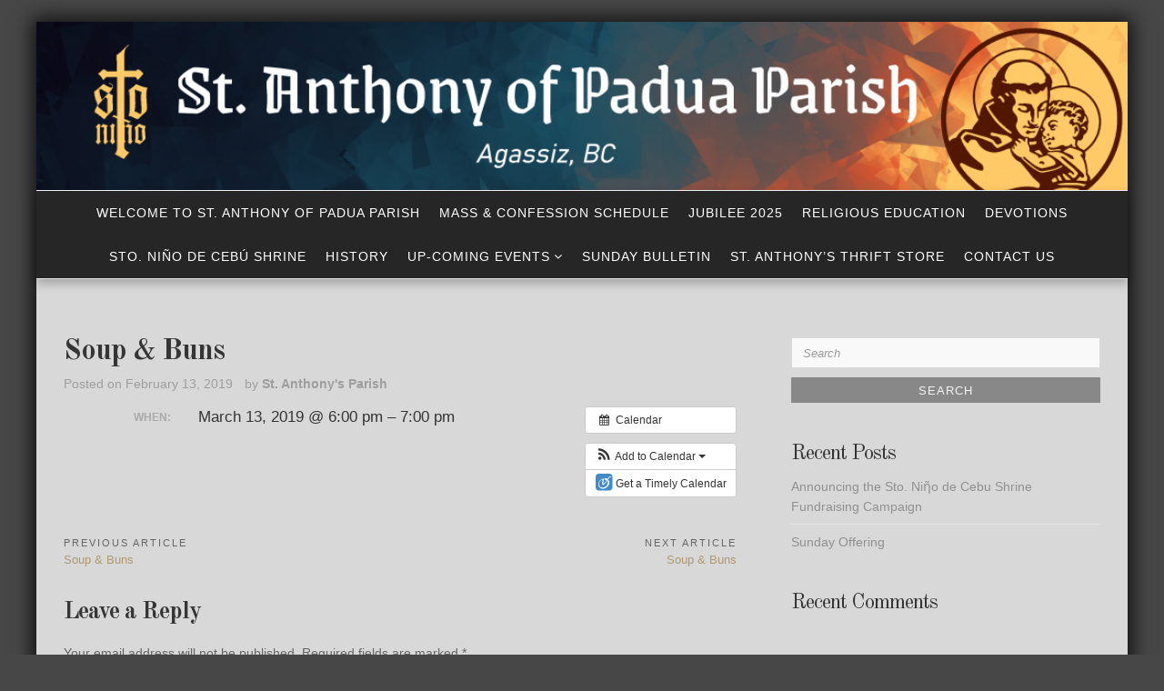

--- FILE ---
content_type: text/css
request_url: https://stanthonyagassiz.ca/wp-content/themes/senses-lite/style.css?ver=fa526361dcaf5a291155763e738cc470
body_size: 11884
content:
/*
Theme Name: Senses Lite
Theme URI: https://www.shapedpixels.com/themes/senses/
Author: Shaped Pixels
Author URI: https://www.shapedpixels.com/
Description: The Senses Lite theme offers a popular and trending design concept for personal and business blogging. Easy to customize with tons of options and great features, you can personalize it to your specific needs, starting with clean modern design, a powerful responsive framework that is built with html5 and css3, unlimited colours, 3 blog styles with 3 full post layouts, 5 boxed layouts, 19 sidebar positions, add text to your image banners, show or hide various page elements, several page templates, RTL option, customizable header, page background, post formats, custom gallery styling, and so much more! For theme info, support and more, visit the Senses Lite Info under the Appearance menu.
Version: 1.1.0
License: GNU General Public License v3 or later
License URI: https://www.gnu.org/copyleft/gpl.html
Copyright: Shaped Pixels 2015
Text Domain: senses-lite
Tags: two-columns, left-sidebar, right-sidebar, custom-background, custom-colors, custom-menu, editor-style, featured-images, microformats, post-formats, sticky-post, threaded-comments, translation-ready, rtl-language-support, theme-options

Senses Lite is built from Underscores _s http://underscores.me/, (C) 2012-2015 Automattic, Inc.
+Underscores is distributed under the terms of the GNU GPL v2 or later.

TABLE OF CONTENTS
----------------------------------------------------------------
1.0 Normalize
2.0 Layout
3.0 Elements
	3.1 Tables
	3.2 Blockquotes
	3.3 Links
	3.4 List Styles
4.0 Typography
5.0 Alignments
6.0 Content
    6.1 Posts and pages
	6.2 Blog Layouts
	6.3 Single
	6.4 Aside Post Format
	6.5 Quote Post Format
	6.6 Image Post Format
	6.7 Comments
7.0 Sidebar wrappers
	7.1 Sidebars
	7.2 Widgets
	7.3 Calendar Widget
	7.4 Search Widget
	7.5 Widgets with Lists
	7.6 Tag Cloud
	7.7 Custom Widget Styles
8.0 WP Custom Header Image
9.0 Media
10.0 Attachment Page
11.0 Author Bio and Page
12.0 Error Page
13.0 Search Page
14.0 Form Styling
15.0 Navigation
	15.1 Primary Menu
	15.2 Top Social Menu
	15.3 Bottom Social Menu
	15.4 Pagination
	15.5 Footer Menu
	15.6 Go to Top Button
16.0 Infinite scroll
17.0  Accessibility	
18.0 Media Queries

--------------------------------------------------------------*/


/*--------------------------------------------------------------
01 Normalize
--------------------------------------------------------------*/
html {
	font-size: 100%; /* Default browser 16px */
	font-family: "Helvetica Neue", Helvetica, Arial, sans-serif;
	-ms-text-size-adjust: 100%;
	-webkit-text-size-adjust: 100%; 
	-webkit-tap-highlight-color: rgba(0, 0, 0, 0);
	box-sizing: border-box;
}
body {
	margin: 0; 
	font-size: 0.875rem; 
	line-height: 1.6;
	color: #fff;
	background-color: #303030; /* Fallback for when there is no custom background color defined. */
	overflow-x: hidden;
	-webkit-font-smoothing: antialiased;
	-ms-word-wrap: break-word;
	word-wrap: break-word;
}
* {
	-webkit-box-sizing: border-box;
	-moz-box-sizing: border-box;
	box-sizing: border-box;
}
*:before,
*:after {
	-webkit-box-sizing: border-box;
	-moz-box-sizing: border-box;
	box-sizing: border-box;
}

article,
aside,
details,
figcaption,
figure,
footer,
header,
hgroup,
main,
menu,
nav,
section,
summary {
  display: block;
}

.clearfix:before,
.clearfix:after,
.entry-content:before,
.entry-content:after,
.comment-content:before,
.comment-content:after,
.site-header:before,
.site-header:after,
.site-content:before,
.site-content:after,
.site-footer:before,
.site-footer:after,
.container:before,
.container:after,
.container-fluid:before,
.container-fluid:after,
.row:before,
.row:after {
  content: " ";
  display: table;
}
.clearfix:after,
.entry-content:after,
.comment-content:after,
.site-header:after,
.site-content:after,
.site-footer:after,
.container:after,
.container-fluid:after,
.row:after {
  clear: both;
}

/*--------------------------------------------------------------
02 Layout
--------------------------------------------------------------*/
#page {
	width: 100%;
	margin: 0 auto;
	background-color: #f3f3f3;
	color: #656565;
}
#page.boxed1920 {
	max-width: 1920px;
	margin: 24px auto;
}
#page.boxed1600 {
	max-width: 1600px;
	margin: 24px auto;
}
#page.boxed1400 {
	max-width: 1400px;
	margin: 24px auto;
}
#page.boxed1200 {
	max-width: 1200px;
	margin: 24px auto;
}
#masthead {
	background-repeat:no-repeat; 
	background-size:auto;
	background-position: center;
	position: relative;
	z-index:9999;
}
#masthead:before {
    content: '';
    background-color: #fff;
    opacity: 0.75;
    position: absolute;
    top: 0;
    left: 0;
    right: 0;
    bottom: 0;
    z-index: 2;
}
.site-header {
	position: relative;
	z-index:3;
}

.site-branding {
    margin: 20px 0;
}

.site-logo {
    text-align: center;
}
.site-logo #logo {
	display: inline-block;
}
.site-description {
    max-width: 80%;
    margin: auto;
}

.site-footer {
	margin-bottom: 20px;
	padding: 0 1.5%;
	text-align: center;
	background-color: #303030;
	color: #cdd4c9;
}
.site-info {
    margin-bottom: 20px;
	color: #b5b5b5;
	font-size: 0.75rem;
}

#bottom-wrapper {
	background-color: #919d74;
	border-bottom: 16px solid #555c43;
	color: #F1F5E7;
	padding: 16px 10px;
}

#masthead {
	background-color: #fff;
}
#content {}


/*--------------------------------------------------------------
3.0 Elements
--------------------------------------------------------------*/
hr {
	background-color: #ccc;
	border: 0;
	height: 1px;
	margin-bottom: 1.5em;
}

blockquote:before,
blockquote:after,
q:before,
q:after {
	content: "";
}

blockquote,
q {
	quotes: "" "";
}

/*--------------------------------------------------------------
3.1 Tables
--------------------------------------------------------------*/
table {
    width: 100%;
    margin-bottom: 20px;
    border-collapse: separate;
    border-spacing: 0;
    text-align: left;
}
table thead th,  
table thead td {
	color: #222;
	background: #e6e6e6;
}
caption, th {
    font-size: 0.813rem;
    font-weight: 400;
    letter-spacing: 2px;
    text-transform: uppercase;
}
th, td {
    padding: 8px 12px;
}
tr:nth-child(odd) {
    background-color: #f5f5f5;
}

/*--------------------------------------------------------------
3.2 Blockquotes
--------------------------------------------------------------*/
blockquote {
	margin: 1.5em;
}
blockquote p {
    border-left: 5px solid #d4bea5;
    color: #999;
    padding: 0 18px;
    font-family: "Georgia";
    font-size: 1rem;
    line-height: 1.4;
    font-style: italic;
}

/*--------------------------------------------------------------
3.3  Links
--------------------------------------------------------------*/
a, 
a:visited {
	color: #af9870;
	text-decoration: none;
}

a:hover,
a:focus,
a:active {
	color: #a76526;
}

a:focus {
	outline: thin dotted;
}

a:hover,
a:active {
	outline: 0;
}
.site-title a,
.site-title a:visited {
	color: #303030;
}
#sidebar-left li a,
#sidebar-left li a:visited,
#sidebar-right li a,
#sidebar-right li a:visited {
    color: #909090;
}
#sidebar-left li a:hover,
#sidebar-right li a:hover {
	color: #a76526;
}

/*--------------------------------------------------------------
3.4 List Styles
--------------------------------------------------------------*/
ul,
ol {
	margin: 0 0 1.5rem 3rem;
	padding:0;
}

ul {
	list-style: disc;
}

ol {
	list-style: decimal;
}

li > ul,
li > ol {
	margin-bottom: 0;
	margin-left: 2rem;
}

.textwidget ul {
    margin-left: 2rem;
}

dt {
	font-weight: bold;
}

dd {
	margin: 0 1.5rem 1rem;
}

/*--------------------------------------------------------------
4.0 Typography
--------------------------------------------------------------*/
.site-title {
	padding: 10px 0;
    font-family: "Old Standard TT",Georgia,Serif;
	font-size: 2.5rem;
	line-height: 1;
    text-align: center;
}
.site-description {
    line-height: 1.2;
	font-size: 0.913rem;
    text-align: center;
    font-style: italic;
    color: #969696;
}
p {
	margin: 1.125rem 0;
}
h1, h2, h3, h4, h5, h6 {
	font-family: "Old Standard TT", "Times New Roman", serif;
	clear: both;
	margin: 0 0 12px;
	font-weight: 400;
	line-height: 1.2;
	letter-spacing: -1px;
	color: #353535;
}
h1 {
	font-size: 1.75rem;
}
h2 {
	font-size: 1.5rem;
}
h3 {
	font-size: 1.375rem;
}
h4 {
	font-size: 1.250rem;
}
h5 {
	font-size: 1.063rem;
}
h6 {
	font-size: 1rem;
}
h5, h6 {
	letter-spacing:normal;
}
.page-title {
    font-size: 2.25rem;
}
.page-title,
.single .entry-title {
	font-weight:700;
}
.widget-title {
    font-size: 1.438rem;
}

#sidebar-footer .widget-title {
    font-size: 1.25rem;
	margin: 0;
	color: #fff;
}
#sidebar-footer p {
    margin: 6px 0;
}


/* Text alignment */
.text-left,
.text-center,
.text-right,
.text-justify {
	display:block;
}
.text-left {
	text-align: left;
}
.text-center {
	text-align: center;
}
.text-right {
	text-align: right;
}
.text-justify {
	text-align: justify;
}

/* Text transform */
.text-lowercase {
	text-transform: lowercase;
}
.text-uppercase {
	text-transform: uppercase;
}
.text-capitalize {
	text-transform:capitalize;
}

/* Text Font weight */
.text-light {
	font-weight:300;
}
.text-semibold {
	font-weight:600;
}
.text-bold {
	font-weight:700;
}
.text-xbold {
	font-weight:800;
}

/* Typography Elements */
dfn,
cite,
em,
i {
	font-style: italic;
}
address {
	margin: 0 0 1.5em;
}

pre {
	background: #eee;
	font-family: "Courier 10 Pitch", Courier, monospace;
	font-size: 15px;
	font-size: 0.9375rem;
	line-height: 1.6;
	margin-bottom: 1.6em;
	max-width: 100%;
	overflow: auto;
	padding: 1.6em;
}

code,
kbd,
tt,
var {
	font-family: Monaco, Consolas, "Andale Mono", "DejaVu Sans Mono", monospace;
	font-size: 15px;
	font-size: 0.9375rem;
}

abbr,
acronym {
	border-bottom: 1px dotted #666;
	cursor: help;
}

mark,
ins {
	background: #fff9c0;
	text-decoration: none;
}

/*--------------------------------------------------------------
5.0 Alignments
--------------------------------------------------------------*/
.alignleft {
	display: inline;
	float: left;
	margin-right: 1.5em;
}

.alignright {
	display: inline;
	float: right;
	margin-left: 1.5em;
}

.aligncenter {
	clear: both;
	display: block;
	margin-left: auto;
	margin-right: auto;
}
.alignnone {
	margin: 0 0 20px;
}

/*--------------------------------------------------------------
6.0 Content
--------------------------------------------------------------*/
#content {}

.archive .page-header {
    margin-bottom: 50px;
	padding: 0;
}
.archive .page-header.text-center {
    max-width: 1000px;
    margin-right: auto;
    margin-left: auto;
}

/*--------------------------------------------------------------
6.1 Posts and Pages
--------------------------------------------------------------*/
.sticky {
	display: block;
}
.sticky-wrapper {
    margin: auto;
    position: relative;
}
.featured {
    display: inline-block;
    margin-bottom: 6px;
    padding: 4px 18px 3px;
    font-size: 0.75rem;
    line-height: 1;
    font-weight: 400;
    text-transform: uppercase;
    letter-spacing: 1px;
    background-color: #919d74;
    color: #fff;
}
.featured-image-wrapper {
    margin: 0 auto 1.5rem;
	text-align: center;
}
.featured-image-wrapper img {
    display: inline-block;
}

.hentry {
	margin: 0 0 2rem;
}
.page .hentry {
    margin: 0;
}
.entry-title {
	margin: 0 0 0.5rem;
    font-size: 1.5rem;
	line-height: 1;
    font-weight: 400;
}
.entry-title,
.entry-title a {
    color: #353535;
}
.entry-title a:hover {
	color: #9ca867;
}
.entry-meta,
.entry-meta a {
    color: #9e9e9e;
}
.entry-meta a:hover {
    color: #9ca867;
}
.byline,
.updated:not(.published) {
	display: none;
}
.byline,
.single .byline,
.group-blog .byline,
.comments-link,
.entry-format,
.entry-meta .edit-link {
	display: inline;
	margin-left: 9px;
}
.single .entry-format {
	margin: 0 9px 0 0;
}
.page-content,
.entry-content,
.entry-summary {
	margin: 0;
}
.page .entry-footer,
.masonry-style .entry-footer,
.grid .entry-footer {
    margin: 0;
}
.entry-footer {
  	margin: 32px 0;
	clear: both;
	font-size: 0.813rem;
}

.cat-links,
.tags-links {
    display: block;
	text-transform: uppercase;
}
.entry-footer a {
	text-transform: none;
	font-weight:400;
}
.page-links {
	clear: both;
	margin: 0 0 1.5em;
}

.post-date {
	display: block;
    font-size: 0.813rem;
    position: relative;
}
.post-date span {
    display: inline-block;
    padding: 0;
    position: relative;
}

.more-link-wrapper {
	margin: 1.25rem 0;
}
.more-link,
.more-link:visited {
	background-color:transparent;
	color: #D4A257;
	font-size: 0.813rem;
	letter-spacing: 1px;
	text-transform: uppercase;
}
.more-link:hover {
	color: #656565;
}

/*--------------------------------------------------------------
6.2 Blog Layouts
--------------------------------------------------------------*/


/* Top Featured centered*/
.top-featured-center .entry-header{
    text-align: center;
}
.top-featured-center .entry-summary {
	max-width: 900px;
	margin: auto;
	text-align: center;
}
.top-featured-center .featured-image-wrapper img {
	margin: auto;
}

/* Top Featured Right Sidebar  and Top Featured Left Sidebar  */
.top-featured-left .entry-header,
.top-featured-left .entry-summary,
.top-featured-right .entry-header,
.top-featured-right	.entry-summary {
    text-align: left;
}
.top-featured-left .entry-title,
.top-featured-right .entry-title {
    display: block;
    margin: 5px 0;
}
.top-featured-left .featured-image-wrapper,
.top-featured-right .featured-image-wrapper {
    margin: 0 0 2rem;
    text-align: left;
}

/*--------------------------------------------------------------
6.3 Single
--------------------------------------------------------------*/
.single .entry-header {
    text-align: left;
}

/*--------------------------------------------------------------
6.4 Aside Post Format
--------------------------------------------------------------*/
.blog .format-aside .entry-title,
.archive .format-aside .entry-title {
	display: none;
}
.aside-wrapper {
    padding: 1.125rem 1.125rem 0;
}
.format-aside {
    background-color: #fff;
}
.top-featured-center .format-aside {
    text-align: center;
}
.single .format-aside {
    background-color: transparent;
}

/*--------------------------------------------------------------
6.5 Quote Post Format
--------------------------------------------------------------*/
.format-quote blockquote,
.format-quote .entry-footer {
	margin:0;
	padding:0;
	text-align: center;
}
.format-quote {
	background-color: #aaae98;
}
.format-quote .featured-image {
	background-size: cover;
	background-position:center;
}
.format-quote-overlay {
	width:100%;
	height: 100%;
	margin: auto;
	background-color:rgba(0,0,0,0.30);
}
.format-quote .entry-title {
    display: block;
	text-align: center;
	margin: 0;
}
.quote-wrapper {
	padding: 60px 40px;
}
.format-quote .entry-title,
.format-quote p,
.format-quote a {
	color: #fff;
}
.quote-wrapper p {	
	font-family: Arial, Helvetica, Arial, sans-serif;
    font-size: 0.938rem;
	font-style: italic;
	margin-bottom: 0;
	padding:0;
	border: none;
}
.format-quote cite {
    font-size: 0.75rem;
    display: block;
    margin-top: 5px;
}
.format-quote cite:before {
    content: "\2014 \2009";
}
.single .format-quote {
    background-color: transparent;
}
.single .format-quote .entry-title,
.single .format-quote p,
.single .format-quote a {
	color: inherit;
}
.single .format-quote .entry-title,
.single .format-quote blockquote,
.single .format-quote .entry-footer {
	text-align: left;
}
.single blockquote p {
	border: none;
	font-family: inherit;
	font-size: inherit;
	font-style: normal;
	
	padding:0;
}

/*--------------------------------------------------------------
6.6 Image Post Format
--------------------------------------------------------------*/
.format-image .featured-image {
	    padding: 60px 20px;
	background-size: cover;
	background-position:center;
}
.format-image .post-date span {
	background: none;
}
.format-image {
	    text-align: center;
		color: #fff;
}
.format-image .post-date,
.format-image .more-link,
.format-image .more-link:visited {
	color: #d8d8d8;
}
.format-image .entry-title,
.format-image .post-date {
	text-align: center;
}
.single-format-image .entry-title {
    text-align: left;
}
.format-image .entry-title a,
.grid .format-image .entry-title a {
    color: #c9d6a3;
}

.format-image .entry-title a:hover,
.format-image .more-link:hover,
.grid .format-image .entry-title a:hover,
.format-image .entry-meta a:hover {
	color: #fff;
}
.format-image-overlay {
	width:80%;
	margin: auto;
	padding: 30px;
	background-color:rgba(0,0,0,0.40);
}
.format-image .more-link-wrapper {
	margin: 5px auto;
}
.format-image .entry-footer {
	margin:0;
}
.single-format-image .right-column .format-image,
.single-format-image .left-column .format-image,
.single-format-image .format-image {
	color: #6e6e6e;
	text-align: left;
}
.grid .format-image {
	color: #6e6e6e;
}

/*--------------------------------------------------------
6.7 Comments
--------------------------------------------------------*/
.comments-title {
    font-size: 1.25rem;
}
.comments-title span {
    font-style: italic;
}
.comment-wrapper p {
	margin: 0 0 1.5rem;
}
.comment-info p {
    margin-bottom: 14px;
}
.comment-list{
	list-style: none;
	position: relative;
	z-index: 2;
	padding: 0;
	margin: 16px 0 0;
}
.comment-list li{
	display: inline-block;
	position: relative;
	width: 100%;
}

.comment-list > li{
	margin: 12px 0 0;
}

.comment-wrapper {
	margin: 10px 0 0;
}
.comment-wrapper .avatar {
    float: left;
    margin: 0 16px 0 0;
	border-radius: 50%;
}
.comment {
    padding: 6px 0 0;
}
.comment-meta {
     margin-bottom: 6px;
    min-height: 50px;
}
.comment-metadata {
    line-height: 1.2;
    font-size: 0.75rem;
    float: left;
    font-style: italic;
    font-family: verdana, sans-serif;
}

.comment-info .fn {
    font-size: 1rem;
    font-style: normal;
}
.comment-info .fn a {
    color: #616161;
}
.comment-edit-link, 
.comment-reply-link {
    margin-left: 8px;
}
.comment-reply-link {
    font-weight: 600;
}
.logged-in-as {
	margin: 10px 0;
    font-style: italic;
}
.comment-wrapper .form-submit {
	margin: 0 0 20px;
}
.comment-list li ul.children {
	margin: 0;
	padding: 0 0 0 40px;
}


#respond h3 {
	margin: 0 0 15px 0;
}
#respond h3.comment-reply-title{
	margin:0;
	font-weight: 600;
}
#respond small {
	display: block;
	margin: 0;
	position: relative;
}
.comment .comment-respond{
	margin-top: 40px;
}

#respond textarea,
#respond input[type='text'] {
	position: relative;
	width:100%;
	margin: 0 0 15px 0;
	padding: 10px 17px;
	outline: 0;
	resize: none;
	font-family: inherit;
	font-size: inherit;
	line-height: 18px;
	border-radius: 0;
	-webkit-box-sizing: border-box;
	-moz-box-sizing: border-box;
	box-sizing: border-box;
}
#respond textarea {
	padding: 15px 17px;
}
#respond textarea {
	margin: 0 0 12px;
}
.comment-form {
	display: inline-block;
	margin: 0 0 40px;
	width: 100%;
	padding:0;
}
.comment-form form p.form-submit,
.comment p.form-submit {
	margin: 0;
}
.comment-reply-login {
	margin-left: 10px;
}
.comment-form form p.form-submit .success p{
	margin: 10px 0 0;
}
.comment-form form p.logged-in-as{
	margin: 0 0 17px;
	font-size: 12px;
	font-weight: 400
}
#cancel-comment-reply-link {
    margin: 0px;
    display: inline-block;
    width: 100%;
    font-size: 1.25rem;
    font-weight: 600;
}
.comment blockquote {
	display: block;
	background: #fff;
	padding: 7px 20px 7px 45px;
	margin: 0 0 20px;
	position: relative;
	font-size: 0.875rem;
	line-height: inherit;
	font-style: italic;
}
.comment blockquote p {
	margin: 0;
}
.comment blockquote:before {
	content: "\201C"; /*Unicode for Left Double Quote*/
	font-family: Georgia, serif;
	font-size: 3rem;
	font-weight: 600;
	color: #838383;
	position: absolute;
	left: 10px;
	top: -8px;
}


/*--------------------------------------------------------------
7.0 Sidebar wrappers
--------------------------------------------------------------*/
#feature-top-wrapper,
#feature-bottom-wrapper {
	        padding: 32px 10px;
}

/*--------------------------------------------------------------
Banner Captions
--------------------------------------------------------------*/
.banner-caption {
    width: 90%;
    /*z-index: 2;*/
    position: absolute;
    top: 50%;
    left: 0;
    right: 0;
    margin: 0 auto;
    padding: 10px 20px;
    background-color: rgba(0,0,0,0.30);
    text-align: center;
    -webkit-transform: translateY(-50%);
    -ms-transform: translateY(-50%);
    transform: translateY(-50%);
    font-family: Serif;
    font-size: 1.5rem;
    line-height: 1.4;
    font-style: italic;
    color: #fff;
	letter-spacing: 1px;
}
.banner-caption-content-title {
    margin-bottom: 0;
}
.banner-caption span {
	display: block;
	font-family: arial, helvetica, sans-serif;
	font-style: normal;
    font-size: 0.75rem;
	text-transform: uppercase;	
}

/*--------------------------------------------------------------
7.1 Sidebars
--------------------------------------------------------------*/
#left-wrapper,
#right-wrapper {

}
#banner {
	position: relative;
}
#sidebar-breadcrumbs .widget {
	font-size: 0.75rem;
    font-style: italic;
}

#sidebar-content-top,
#sidebar-content-bottom {
    padding: 20px 0;
}
#sidebar-bottom {
    padding: 16px 0;
	line-height: 1.3;
}
#sidebar-footer {
    max-width: 900px;
    margin: 16px auto;
}

/*--------------------------------------------------------------
7.2 Widgets
--------------------------------------------------------------*/
.widget {
	margin: 0 0 1.5em;
}
#sidebar-left .widget,
#sidebar-right .widget {
	margin: 0 0 3em;
}

/* Make sure select elements fit in widgets. */
.widget select {
	max-width: 100%;
}

#banner .widget {
	margin: 0;
}
#bottom-sidebars p {
    margin-bottom: 0;
}

#footer-sidebar p {
	margin: 0;
	font-size: 0.813rem;
}

/*--------------------------------------------------------
7.3 Calendar Widget
--------------------------------------------------------*/
.widget_calendar caption {
	background-color: #303030;
	margin-bottom: 1px;
	padding: 5px 3px;
	color: #fff;
	text-transform: uppercase;
	letter-spacing: 1px;
}
.widget_calendar th {
	background-color: #e2e3e4;
	border-left: 1px solid rgba(0, 0, 0, 0);
	color: #333;
	text-align: center;
	font-weight: bold;
}
.widget_calendar tbody, .widget_calendar thead {
	border: 1px solid #e2e3e4;
}
.widget_calendar tbody td {
	background-color: #fcfdfd;
	border-left: 1px solid rgba(0, 0, 0, 0);
	 border-top: 1px solid rgba(0, 0, 0, 0);
	text-align: center;
}
.widget_calendar tbody td:first-child {
	border-left: none;
}
.widget_calendar tbody td#today {
	background-color: #f3f3f3;
	font-weight: bold;
}
.widget_calendar tbody td#today a {
	color: #fff;
}
 .widget_calendar tfoot {
	 background-color: #e2e3e4;
 }
 #wp-calendar tfoot td {
    padding: 3px 0 3px 10px;
    text-transform: uppercase;
    font-size: 11px;
}

/*--------------------------------------------------------
7.4 Search Widget
--------------------------------------------------------*/
.widget .widget-title {
	margin-bottom: 12px;
}
.widget .input-search {
	border: 1px solid #ebebeb;
	margin: 12px 0 6px;
	width: 100%;
	background-color: #fff;
}
.widget .button-search {
	width: 100%;
	text-align: center;
	border: 0;
}
.widget .button-search:hover {
	background-color: #303030;
}
.widget .button-search {
	background-color: #888;
}

/*--------------------------------------------------------
7.5 Widgets with Lists
--------------------------------------------------------*/
.widget_archive a,
.widget_categories a,
.widget_links a,
.widget_meta a,
.widget_nav_menu a,
.widget_pages a,
.widget_recent_comments a,
.widget_recent_entries a {
	border: 0;
}

.widget_archive ul,
.widget_categories ul,
.widget_links ul,
.widget_meta ul,
.widget_nav_menu ul,
.widget_pages ul,
.widget_recent_comments ul,
.widget_recent_entries ul {
	list-style: none;
	margin: 0;
}

.widget_archive li,
.widget_categories li,
.widget_links li,
.widget_meta li,
.widget_nav_menu li,
.widget_pages li,
.widget_recent_comments li,
.widget_recent_entries li {
	border-top: 1px solid #e6e6e6;
	padding: 0.5rem 0;
}

#sidebar-bottom .widget_archive li,
#sidebar-bottom .widget_categories li,
#sidebar-bottom .widget_links li,
#sidebar-bottom .widget_meta li,
#sidebar-bottom .widget_nav_menu li,
#sidebar-bottom .widget_pages li,
#sidebar-bottom .widget_recent_comments li,
#sidebar-bottom .widget_recent_entries li {
	border-color: #b9bbb2;
}

.widget_archive li:first-child,
.widget_categories li:first-child,
.widget_links li:first-child,
.widget_meta li:first-child,
.widget_nav_menu li:first-child,
.widget_pages li:first-child,
.widget_recent_comments li:first-child,
.widget_recent_entries li:first-child {
	border-top: 0;
	padding-top: 0;
}

.widget_archive li:last-child,
.widget_categories li:last-child,
.widget_links li:last-child,
.widget_meta li:last-child,
.widget_nav_menu li:last-child,
.widget_pages li:last-child,
.widget_recent_comments li:last-child,
.widget_recent_entries li:last-child {
	padding-bottom: 0;
}

.widget_categories .children,
.widget_nav_menu .sub-menu,
.widget_pages .children {
	border-top: 1px solid #e6e6e6;
	margin: 0.5rem 0 0 0.8em;
	padding-top: 0.5rem;
}
#sidebar-bottom .widget_categories .children,
#sidebar-bottom .widget_nav_menu .sub-menu,
#sidebar-bottom .widget_pages .children {
	border-color: #b9bbb2;
}

.widget_recent_entries .post-date {
	display: block;
}
#sidebar-bottom li {
    padding: 5px 0;
}

/*--------------------------------------------------------
7.6 Tag Cloud
--------------------------------------------------------*/
.widget .tagcloud a{
	margin: 0 3px 5px 0;
	color: #686868;
	border: 1px solid #d9d9d9;
	padding: 0px 16px;
	line-height:30px;
	height:32px;
	display:inline-block;
	vertical-align:middle;
	font-size:10px !important;
	font-weight: 500;
	text-transform:uppercase;
	letter-spacing:1px;
	-webkit-transition: 	background-color .2s ease-in-out;
	-moz-transition: 		background-color .2s ease-in-out;
	-ms-transition: 		background-color .2s ease-in-out;
	-o-transition: 			background-color .2s ease-in-out;
	transition: 				background-color .2s ease-in-out;
	-webkit-transition: 	border-color .2s ease-in-out;
	-moz-transition: 		border-color .2s ease-in-out;
	-ms-transition: 		border-color .2s ease-in-out;
	-o-transition: 			border-color .2s ease-in-out;
	transition: 				border-color .2s ease-in-out;
}
.widget .tagcloud a:hover {
	color: #f3f3f3;
	border-color: transparent;
	background-color: #303030;
}
#sidebar-bottom .tagcloud a {
	text-decoration: none;
	border-color: #b9bbb2;
	color: #fff;
}
#sidebar-bottom .tagcloud a:hover {
	background-color: #303030;
	border-color: transparent;
	color: #f3f3f3;
}


/* image-caption*/
#sidebar-left .widget-image-caption-box,
#sidebar-right .widget-image-caption-box {
	max-width:340px;
	margin:auto;
}
.widget-image-caption-box {
	position: relative;
}
.widget-image-caption {
    width: 90%;
    z-index: 2;
    position: absolute;
    top: 50%;
    left: 0;
    right: 0;
    margin: 0 auto;
    padding: 10px;
    background-color: rgba(0,0,0,0.40);
    text-align: center;
    -webkit-transform: translateY(-50%);
    -ms-transform: translateY(-50%);
    transform: translateY(-50%);
   color: #fff;
}
.widget-image-content-title {
    margin-bottom: 0;
}
.widget-image-caption span {
	display: block;
	margin: 6px 0 0;
	font-family: arial, helvetica, sans-serif;
	font-style: normal;
    font-size: 0.75rem;
	text-transform: uppercase;
	
}
.widget-image-caption .title { 
font-family: Serif;
    font-size: 1.75rem;
    line-height: 1.2;
    font-style: italic;
    color: #fff;
	letter-spacing: 1px;
	}
.widget-image-caption .caption {
	font-family: arial,helvetica,sans-serif;
	font-size: 0.813rem;
	color: #f3f3f3;
}

.btn.border {
	margin: 16px auto;
	border:1px solid #f3f3f3;
	background-color: transparent;
	font-family: Arial, Helvetica, Sans-serif;
	font-style: normal;
}
.btn.border:hover {
	background-color: transparent;
}
.widget-image-caption-box img {
    margin: auto;
}



/*--------------------------------------------------------------
8.0 WP Custom Header Image
--------------------------------------------------------------*/
.wp-header-image-box {
    width: 50%;
    z-index: 2;
    position: absolute;
    top: 50%;
    left: 0;
    right: 0;
    margin: 0 auto;
	padding: 15px;
    background-color: rgba(0,0,0,0.30);
    color: #fff;
    text-align: center;
    -webkit-transform: translateY(-50%);
    -ms-transform: translateY(-50%);
    transform: translateY(-50%);
}

.wp-header-image-box:after {
    z-index: -1;
    position: absolute;
    top: -10px;
    left: -10px;
    width: calc(100% - -18px);
    height: calc(100% - -18px);
    border: 1px solid rgba(0,0,0,0.30);
    content: "";
}
.wp-header-image-title {
    margin: 0;
	font-size: 2.5rem;
	line-height: 1.2;
	font-weight:400;
    text-transform: uppercase;
}
.wp-header-image-caption {
    font-size: 1.063rem;
	text-transform: uppercase;
	letter-spacing: 2px;
}

/*--------------------------------------------------------------
9.0 Media
--------------------------------------------------------------*/
audio,
canvas,
progress,
video {
  display: inline-block;
  vertical-align: baseline;
}
audio:not([controls]) {
  display: none;
  height: 0;
}
img {
  border: 0;
  vertical-align: middle;
}
img,
.img-responsive,
.carousel-inner > .item > img,
.carousel-inner > .item > a > img {
  display: block;
  max-width: 100%;/* Adhere to container width. */
  height: auto; /* Make sure images are scaled correctly. */
}
.custom-logo {
    display: block;
    margin: auto;
}
.embed-responsive {
  position: relative;
  display: block;
  height: 0;
  padding: 0;
  overflow: hidden;
}
.embed-responsive .embed-responsive-item,
.embed-responsive iframe,
.embed-responsive embed,
.embed-responsive object,
.embed-responsive video {
  position: absolute;
  top: 0;
  left: 0;
  bottom: 0;
  height: 100%;
  width: 100%;
  border: 0;
}
/* Make sure embeds and iframes fit their containers. */
embed,
iframe,
object {
	max-width: 100%;
}
.embed-responsive-16by9 {
  padding-bottom: 56.25%;
}
.embed-responsive-4by3 {
  padding-bottom: 75%;
}
.page-content .wp-smiley,
.entry-content .wp-smiley,
.comment-content .wp-smiley {
	border: none;
	margin-bottom: 0;
	margin-top: 0;
	padding: 0;
}

/* WP Gallery up to 9 columns */
.gallery {
    width: calc(100% - -30px);
    margin: 4% 0;
}
.gallery .gallery-item {
    position: relative;
    display: inline-block;
    margin: 0;
    padding: 0 30px 20px 0;
    text-align: center;
}
.gallery-item img {
	width: 100%;
}
.gallery-columns-2 .gallery-item {
	max-width: 50%;
}
.gallery-columns-3 .gallery-item {
	max-width: 33.33%;
}
.gallery-columns-4 .gallery-item {
	max-width: 25%;
}
.gallery-columns-5 .gallery-item {
	max-width: 20%;
}
.gallery-columns-6 .gallery-item {
	max-width: 16.66%;
}
.gallery-columns-7 .gallery-item {
	max-width: 14.28%;
}
.gallery-columns-8 .gallery-item {
	max-width: 12.5%;
}
.gallery-columns-9 .gallery-item {
	max-width: 11.11%;
}
.gallery .gallery-caption {
	opacity: 0;
	position: absolute;
	bottom: 30px;
	left: 0;
	right:0;
	margin-right: 30px;
	padding: 20px;
	background-color: rgba(0,  0,  0,  0.50);
	/* lets create animated captions ending at 10px */
	-webkit-transform: translateY(10px);
	-ms-transform: translateY(10px);
	transform: translateY(10px);
	-webkit-transition-duration:  .2s;
	transition-duration:  .2s;
}
.gallery-item:hover .gallery-caption {
	opacity: 1;
	/* lets create animated captions starting from 0 */
	-webkit-transform: translateY(0px);
	-ms-transform: translateY(0px);
	transform: translateY(0px);
}
/* Thumbnails are too small so lets hide the captions */
.gallery-columns-6 .gallery-caption, 
.gallery-columns-7 .gallery-caption,  
.gallery-columns-8 .gallery-caption,  
.gallery-columns-9 .gallery-caption {
	display: none;
}

.gallery-icon.landscape {
    float: left;
}

.wp-caption-text {	
	color: #fff;
	font-size: 0.813rem;
	line-height: 1.2;
	letter-spacing: 1px;
	text-align: center;
    text-transform: uppercase;
}
.wp-caption {
    max-width: 100%;
}

embed,
iframe,
object,
video {
	margin-bottom: 1.6em;
	max-width: 100%;
	vertical-align: middle;
}

p > embed,
p > iframe,
p > object,
p > video {
	margin-bottom: 0;
}


/*--------------------------------------------------------
10.0 Attachment Page
--------------------------------------------------------*/
.attachment #content {
	padding: 0;
}
.attachment.hentry {
    text-align: center;
}
.attachment .page-title {
	font-weight: 400;
	font-size: 1.75rem;
}
.entry-attachment {
	margin-bottom: 30px;
	padding: 60px 0;
	background: #303030; /* Old browsers */
	background: -moz-linear-gradient(left,  #303030 0%, #000000 50%, #303030 100%); /* FF3.6+ */
	background: -webkit-gradient(linear, left top, right top, color-stop(0%,#303030), color-stop(50%,#000000), color-stop(100%,#303030)); /* Chrome,Safari4+ */
	background: -webkit-linear-gradient(left,  #303030 0%,#000000 50%,#303030 100%); /* Chrome10+,Safari5.1+ */
	background: -o-linear-gradient(left,  #303030 0%,#000000 50%,#303030 100%); /* Opera 11.10+ */
	background: -ms-linear-gradient(left,  #303030 0%,#000000 50%,#303030 100%); /* IE10+ */
	background: linear-gradient(to right,  #303030 0%,#000000 50%,#303030 100%); /* W3C */
	filter: progid:DXImageTransform.Microsoft.gradient( startColorstr='#303030', endColorstr='#303030',GradientType=1 ); /* IE6-9 */
}
.entry-attachment img {
	display: inline-block;
	border: 20px solid #F3F3F3;
}
.attachment .entry-caption p {
    margin: 0; 
	font-size: 1.125rem;
}
.attachment .entry-content p {
    width: 75%;
    margin: 20px auto;
}
.single .attachment .entry-header {
    text-align: center;
}

/*--------------------------------------------------------
11.0 Author Bio and Page
--------------------------------------------------------*/
.bypostauthor {}
.author-information {
  margin-bottom: 50px;
}

.author-avatar {
  display: block;
  float: none;
}
.author-avatar img {
    border-radius: 50%;
}
.author-info {
    margin: 50px 0;
    padding: 15px;
    background-color: #f7f7f7;
}
.author-title {
  margin: 0;
  font-size: 1.25rem;
  display: inline;
}
.author-website {
  margin: 7px 0;
  font-style: italic;
  font-size: 0.813rem;
}
.author-bio {
    margin: 6px 0 0;
    font-size: 0.813rem;
    font-style: italic;
}
.fn {
    font-weight: 600;
}

.author-description {
    margin: 16px 0 0;
    clear: both;
}
.author .author-description {
  margin-left: 0;
}
.author-page-header h1,
.author .page-header h2 {
  font-size: 1.5rem;
  margin: 0;
}


/*--------------------------------------------------------------
12.0 Error Page
--------------------------------------------------------------*/
#error-page {
	background-color: #303030;
}
.error-box {
	background-color: #919d74;
	color: #fff;
	padding: 30px;
}
.error404 {
    font-size: 12rem;
    margin: 0;
	padding: 0 20px 20px;
    font-family: arial, helvetica, sans-serif;
    font-weight: 800;
    line-height: 1;
}

.error-title {
    font-size: 1.75rem;
    margin: 0;
    text-transform: uppercase;
    padding: 0 20px 0;
    line-height: 1;
}
.error-message {
    font-size: 1.25rem;
    font-weight: 300;
    line-height: 1.2;
}
.error-button.btn{
	background-color: transparent;
	font-size: 1rem;
    text-transform: uppercase;
    color: #fff;
    padding: 6px 20px;
    font-weight: 300;
    border: 1px solid #afb39c;
}
.error-button.btn:hover {
	background-color: #303030;
	color: #fff;
	border-color: #afb39c;
}

/*--------------------------------------------------------------
13.0 Search Page
--------------------------------------------------------------*/
.page-template-template-search .search-form-wrapper{
    margin: 0;
}
.search-form-wrapper {
	margin:20px 0;
}

/*--------------------------------------------------------------
14.0 Form Styling
--------------------------------------------------------------*/

button,
input[type="button"],
input[type="reset"],
input[type="submit"] {
}

input[type="text"],
input[type="email"],
input[type="url"],
input[type="password"],
input[type="search"],
textarea {
}

textarea {
	padding-left: 3px;
	width: 100%;
}
[role="button"] {
	cursor: pointer;
}

.form-control::-moz-placeholder {
	padding-top: 2px;
	color: #999;
	font-size: 0.813rem;
	font-style:italic;
	opacity: 1;
}
.form-control:-ms-input-placeholder {
	padding-top: 2px;
	color: #999;
	font-size: 0.813rem;
	font-style:italic;
}
.form-control::-webkit-input-placeholder {
	padding-top: 2px;
	color: #999;
	font-size: 0.813rem;
	font-style:italic;
}
textarea.form-control {
 	height: auto;
}
input[type="search"] {
	-webkit-appearance: none;
}

/* Begin Forms */
.form-group {
	margin-bottom: 10px;
}
.help-block {
	display: block;
	margin-top: 5px;
	margin-bottom: 10px;
	color: #999;
	font-size: 0.75rem;
}
fieldset {
	padding: 0;
	margin: 0;
	border: 0;
	min-width: 0;
}
legend {
	display: block;
	width: 100%;
	padding: 0;
	margin-bottom: 20px;
	font-size: 21px;
	line-height: inherit;
	color: #333333;
	border: 0;
	border-bottom: 1px solid #d9d9d9;
}
label {
	display: inline-block;
	max-width: 100%;
	margin-bottom: 5px;
	font-weight: bold;
}
input[type="search"] {
	-webkit-box-sizing: border-box;
	-moz-box-sizing: border-box;
	box-sizing: border-box;
}
input[type="radio"],
input[type="checkbox"] {
	margin: 4px 0 0;
	margin-top: 1px ;
	line-height: normal;
}
input[type="file"] {
	display: block;
}
input[type="range"] {
	display: block;
	width: 100%;
}
select[multiple],
select[size] {
	height: auto;
}
input[type="file"]:focus,
input[type="radio"]:focus,
input[type="checkbox"]:focus {
	outline: thin dotted;
	outline: 5px auto -webkit-focus-ring-color;
	outline-offset: -2px;
}
output {
	display: block;
	padding-top: 7px;
	font-size: 14px;
	line-height: 1.42857143;
	color: #555555;
}
input[type="text"],
input[type="password"],
input[type="email"],
input[type="tel"],
input[type="url"],
textarea,
select,
.form-control {
	display: block;
	width: 100%;
	height: 34px;
	padding: 6px 12px;
	font-size: 14px;
	line-height: 1.42857143;
	color: #555555;
	background-color: #f9f9f9;
	background-image: none;
	border: 1px solid #d9d9d9;
}
input[type="text"]:focus,
input[type="password"]:focus,
input[type="email"]:focus,
input[type="tel"]:focus,
input[type="url"]:focus,
textarea:focus,
select:focus,
.form-control:focus {
	background-color: #fff;
	border-color: #d3d3d3;
	outline: 0;
}
textarea {
	height: auto;
}
.radio,
.checkbox {
	position: relative;
	display: block;
	margin-top: 10px;
	margin-bottom: 10px;
}
.radio label,
.checkbox label {
	min-height: 20px;
	padding-left: 20px;
	margin-left: 1px;
	margin-bottom: 0;
	font-weight: normal;
	cursor: pointer;
}
.radio input[type="radio"],
.radio-inline input[type="radio"],
.checkbox input[type="checkbox"],
.checkbox-inline input[type="checkbox"] {
	position: absolute;
	margin-left: -20px;
	margin-top: 5px;
}
.radio + .radio,
.checkbox + .checkbox {
 	margin-top: -5px;
}

/* buttons */
button,
input[type="button"],
input[type="submit"],
input[type="reset"],
.btn {
	display: inline-block;
	margin-bottom: 0;
	font-weight: 400;
	text-align: center;
	vertical-align: middle;
	-ms-touch-action: manipulation;
	touch-action: manipulation;
	cursor: pointer;
	background-color: #919d74;
	color: #f3f3f3;
	border: 1px solid transparent;
	white-space: nowrap;
	padding: 6px 18px 4px;
	font-size: 0.813rem;
	text-transform: uppercase;
	letter-spacing: 1px;
	line-height: 1.42857143;
	-webkit-user-select: none;
	-moz-user-select: none;
	-ms-user-select: none;
	user-select: none;
	-webkit-transition: background-color .2s ease-in-out;
	-moz-transition: background-color .2s ease-in-out;
	-ms-transition: background-color .2s ease-in-out;
	-o-transition: background-color .2s ease-in-out;
	transition: background-color .2s ease-in-out;
}
button:focus,
input[type="button"]:focus,
input[type="submit"]:focus,
input[type="reset"]:focus,
.btn:focus,
.btn:active:focus {
	outline: thin dotted;
	outline: 5px auto -webkit-focus-ring-color;
	outline-offset: -2px;
}
button:hover,
input[type="button"]:hover,
input[type="submit"]:hover,
input[type="reset"]:hover,
button:focus,
input[type="button"]:focus,
input[type="submit"]:focus,
input[type="reset"]:focus,
.btn:hover,
.btn:focus {
	background-color: #303030;
	color: #f3f3f3;
	text-decoration: none;
}

/* Button size */
.btn-lg {
	padding: 8px 24px 7px;
	font-size: 1.125rem;
	line-height: 1.3333333;
}
.btn-sm {
	padding: 3px 14px;
	font-size: 0.75rem;
	line-height: 1.5;
}
.btn-xs {
	padding: 0 12px;
	font-size: 0.688rem;
	line-height: 1.5;
}

/* Button colour */
button.dark,
input[type="button"].dark,
input[type="submit"].dark,
input[type="reset"].dark,
.btn.dark {
	background-color: #303030;
}
button.dark:hover,
input[type="button"].dark:hover,
input[type="submit"].dark:hover,
input[type="reset"].dark:hover,
.btn.dark:hover {
	background-color: #a0a0a0;
}


/*--------------------------------------------------------------
15.0 Navigation
--------------------------------------------------------------*/
#site-navigation {
	min-height: 50px;
    border-top: 1px solid #efefef;
    border-bottom: 1px solid #e5e5e5;
    text-transform: uppercase;
    /*background-color: #f8f8f8;*/
    color: #000;
    letter-spacing: 1px;
}

/*--------------------------------------------------------------
15.1 Primary Menu
--------------------------------------------------------------*/
.main-navigation {
	font-weight: 400;
}
.navigation .col-md-12 {
	padding:0;
}
.main-navigation.toggled-on ul {
	list-style: none;
	margin: 0;
	padding: 0;	
	text-align:left;
}
.toggled-on li {
    border-top: 1px solid #424242;
}
.main-navigation.toggled-on a,
.main-navigation.toggled-on li.home a {
	display: block;
	padding: 4px 12px;
	background-color: #303030;
	text-decoration: none;
	color: #fff;
}
.main-navigation.toggled-on a:hover { }

.main-navigation.toggled-on ul a { width: auto; }
.main-navigation.toggled-on ul a { padding-left: 1.250rem; }
.main-navigation.toggled-on ul ul a { padding-left: 2.50rem; }
.main-navigation.toggled-on ul ul ul a { padding-left: 3.750rem; }
.main-navigation.toggled-on ul ul ul ul a { padding-left: 5rem; }
.main-navigation.toggled-on ul ul ul ul ul a { padding-left: 6.250rem; }

.main-navigation .nav-menu {
	display: none;
}
.main-navigation.toggled-on .nav-menu {
	display: block;
	background-color: #303030;
    padding: 20px 0;
}
.toggle-container { 
	display: block; 
	text-align: center;
}
#masthead .col-md-8 {
	padding: 0;
}

/* Mobile menu button */
.menu-toggle {
	display: block;
	margin: auto;
	border: 0;
	cursor: pointer;
	overflow: hidden;
	position: relative;
	font-size: 0.813rem;
	letter-spacing: 1px;
	text-align: center;
	width: 100%;
	height: 50px;
	background-color: #919d74;
	color: #f3f3f3;
}
.menu-toggle:active,
.menu-toggle:focus,
.menu-toggle:hover {
	color: #f3f3f3;
	background-color: #555c43;
	outline: 0 dotted;
}

@media (min-width: 992px) {
	.main-navigation .menu-toggle {
		display: none;
	}
	.main-navigation ul {
		list-style: none;
		margin: 0;
		padding:0;
		float: none;
	}	
	.main-navigation ul.nav-menu {
		display: block;
	}	

	.main-navigation li {
		border: 0;
		display: inline-block;
		height: 3rem;
		line-height: 3rem;
		position: relative;
		text-transform: uppercase;
	}
	.main-navigation li a {
		display: inline-block;
		padding: 0 0.5rem;
		white-space: nowrap;
		text-decoration: none;
		color: #222;
	}	
	.main-navigation li.home a {
		color: #222;
	}

	.main-navigation li.menu-item-has-children > a:after{
		font-family: 'FontAwesome';
		content: "\f107";
		margin-left: 4px;
		margin-top: 0;
		position: relative;
	}	
	/* Submenus */	
	.main-navigation ul.sub-menu li.menu-item-has-children > a:after {
		font-size: 11px;
		margin-left: 0.5rem;
		font-family: 'FontAwesome';
		content: "\f105";
		float: right;
		margin-top: 3px;
		position: relative;
	}
	.main-navigation li li > a {		
		text-transform: initial;
		font-size: 0.875rem;
		color: #727679;
	}
	.main-navigation ul ul {
		background-color: #f8f8f8;
		border-bottom: 5px solid #919d74;
		-webkit-box-shadow: 0 5px 10px 0 rgba(0,0,0,0.25);
    	box-shadow: 0 5px 10px 0 rgba(0,0,0,0.25);
		float: left;
		margin: 0 0 0 -7px;
		padding: 8px 0 16px;
		position: absolute;
		top: 48px;
		left: -999rem;
		z-index: 1000;
		display:none;
	}
	.main-navigation ul ul ul {
		left: -999rem;
		top: -6px;
	}	
	.main-navigation li li {
		border: 0;
		display: block;
		height: auto;
		line-height: 1.1;
		text-align: left;
	}
	.main-navigation ul ul a,
	.main-navigation li li li a {
		padding: 0.5rem 1rem;
		white-space: normal;
		width: 240px;
	}	 	
	.main-navigation li a:hover {}
	
	.main-navigation li li:hover > a,
	.main-navigation li li.focus > a,
	.main-navigation ul ul a:hover,
	.main-navigation ul ul li.focus > a {}
	
	.main-navigation ul li:hover > ul,
	.main-navigation ul li.focus > ul {
		right: auto;
		left:0; 
		display:block;
		-webkit-animation: zoomIn .3s ease-in ;
		-moz-animation: zoomIn .3s ease-in;    	
        animation: zoomIn .3s ease-in;
	}
	.main-navigation ul ul li:hover > ul,
	.main-navigation ul ul li.focus > ul {
	  right: auto; /* reset the default positioning */
	  left: 100%; /* this makes the submenu fly out to the right */
	}
	.main-navigation li.home a:hover,
	.main-navigation a:hover,
	.main-navigation .current-menu-item > a,	
	.main-navigation .current-menu-item > a,
	.main-navigation .current-menu-ancestor > a {
		color: #CCA257;
	}
	.home.current-menu-item a {
		background: none;
	}
	.main-navigation li li a {
		 -moz-transition: padding-right .3s ease-in-out;
     -o-transition: padding-right  .3s ease-in-out;
     -webkit-transition: padding-right  .3s ease-in-out;
     transition: padding-right  .3s ease-in-out;
	}
	.main-navigation li li a:hover {
		padding-right: 20px;
	}
	.main-navigation ul,
	.main-navigation.header-centered ul {
  		text-align: center;
	}	
}


/*--------------------------------------------------------------
15.3 Bottom Social Menu
--------------------------------------------------------------*/
.bottom-social-menu {
  	margin: 20px 0;
	text-align: center;
}
.social-icons {
	height: 32px;
	margin: 0;
	padding: 0;
	text-align: center;
	list-style: none;
}
.social-icons li {
	display: inline-block;
	margin: 1px;
	text-align: center;
}
.social-icons a {
	display: inline-block;
	height: 32px;
	position: relative;
	width: 32px;
	font-family: "FontAwesome";
	background-color: #444;
	color: #fff;
	text-align: center;
	border-radius:50%;
		-webkit-transition: background-color .2s ease-in-out;
	-moz-transition: background-color .2s ease-in-out;
	-ms-transition: background-color .2s ease-in-out;
	-o-transition: background-color .2s ease-in-out;
	transition: background-color .2s ease-in-out;
}
.social-icons a:hover {	
	text-decoration: none;
	background-color: #dcc593;			
	color: #fff;	

}
.social-icons a:before {
	position: absolute;
	left: 0;
	right:0;	
	content: "\f013";
	font-size: 1rem;
  	line-height: 2;
}

.social-icons a[href$="/feed/"]:before {
	content: "\f09e";
}
.social-icons a[href*="deviantart.com"]:before {
	content: "\f1bd";
}
.social-icons a[href*="digg.com"]:before {
	content: "\f1a6";
}
.social-icons a[href*="dribbble.com"]:before {
	content: "\f17d";
}
.social-icons a[href*="facebook.com"]:before {
	content: "\f09a";
}
.social-icons a[href*="flickr.com"]:before {
	content: "\f16e";
}
.social-icons a[href*="plus.google.com"]:before,
.social-icons a[href*=".google.com"]:before {
	content: "\f0d5";
}
.social-icons a[href*="github.com"]:before {
	content: "\f1d3";
}
.social-icons a[href*="instagram.com"]:before {
	content: "\f16d";
}
.social-icons a[href*="linkedin.com"]:before {
	content: "\f0e1";
}
.social-icons a[href*="pinterest.com"]:before {
	content: "\f0d2";
}
.social-icons a[href*="reddit.com"]:before {
	content: "\f1a1";
}
.social-icons a[href*="stumbleupon.com"]:before {
	content: "\f1a4";
}
.social-icons a[href*="tumblr.com"]:before {
	content: "\f173";
}
.social-icons a[href*="twitter.com"]:before {
	content: "\f099";
}
.social-icons a[href*="vimeo.com"]:before {
	content: "\f194";
}
.social-icons a[href*="wordpress.com"]:before,
.social-icons a[href*="wordpress.org"]:before {
	content: "\f19a";
}
.social-icons a[href="xing.com"]:before {
	content: "f168";
}
.social-icons a[href*="youtube.com"]:before {
	content: "\f16a";
}
.social-icons a[href*="vk.com"]:before {
	content: "\f189";
}
.social-icons a[href^="mailto:"]:before {
	content: "\f0e0 ";
}

/*--------------------------------------------------------
15.4 Pagination
--------------------------------------------------------*/
.pagination {
  text-align: center;
  margin: 30px auto;
}

/* blog home navigation */
#blog-nav {
	height: 40px;
}
.post-nav-older,
.post-nav-newer {
font-size: 11px;
    text-transform: uppercase;
    letter-spacing: 2px;
    font-weight: 600;
    display: inline-block;
	position: relative;
}
.post-nav-older {
	float: right;
}
.post-nav-newer {
	float: left;
}
.post-nav-older:after,
.post-nav-newer:before {
	font-family: FontAwesome;
	font-size: 0.813rem;
	content: "\f101";
	margin-left: 5px;
}
.post-nav-newer:before {
	content: "\f100";
	margin: 0 5px 0 0;
}

/* single post navigation */
.post-navigation {
	display: table;
	clear: both;
	width: 100%;
	margin: 32px 0 28px;
}
.post-navigation .nav-previous,
.post-navigation .nav-next,
.comment-navigation .nav-previous,
.comment-navigation .nav-next {
  width: 50%;
}

.post-navigation .nav-previous,
.comment-navigation .nav-previous {
  float: left;
}

.post-navigation .nav-next,
.comment-navigation .nav-next {
  float: right;
  text-align: right;
}

.post-navigation .meta-nav {
	display: block;
	text-transform: uppercase;
	letter-spacing: 2px;
	font-size: 0.688rem;
}

.post-navigation .post-title {
 	font-size: 0.813rem;
}

.comment-navigation {
  margin-bottom: 20px;
}

.comment-navigation a,
.nav-link {
  font-style: italic;
}

.page-links {
  margin: 20px 0;
  font-style: italic;
}
.single .page-links {
  text-align: left;
}

/* attachment nav */
.image-navigation .nav-previous, .image-navigation .nav-next {
    display: inline-block;
    font-size: 2rem;
}

/*--------------------------------------------------------------
 15.5 Footer Menu
--------------------------------------------------------------*/
#footer-menu {
	list-style: none;
	margin: 5px 0 3px;
	padding:0;
	text-align: center;
}
#footer-menu li {
	display: inline;	
}
#footer-menu a {
	font-size: 0.813rem;
	color: #fff;
}
#footer-menu a:hover {
	color: #ccc;
}
#footer-menu li:after {
	font-family: Arial, sans-serif;
	content: '| ';
	margin: 0 2px 0 5px;;
	font-size: 0.5rem;
	display: inline-block;
	vertical-align: middle;
	color: #ccc;
}
#footer-menu li:last-child:after {
 	display: none;
}


/*--------------------------------------------------------------
15.6 Go to Top Button
--------------------------------------------------------------*/
.back-to-top {
	position: fixed;
	right: 20px;
	bottom: -45px;
	background-color: #000;
	border-radius: 50%;
	color: #fff; 
	display: block;
	font-size: 22px;
	line-height: 35px;
	text-align: center;
	width: 40px;
	height: 40px;
	visibility: hidden;
	-ms-filter: "progid:DXImageTransform.Microsoft.Alpha(Opacity=0)";
	filter: alpha(opacity=0);
	opacity: 0;
	z-index: 9999;
	cursor: pointer;
	-webkit-transition: all 0.5s;
	   -moz-transition: all 0.5s;
	    -ms-transition: all 0.5s;
	     -o-transition: all 0.5s;
		transition: all 0.5s;
}
.back-to-top:hover {
	background-color: #565656;
	color: #fff;
}
.back-to-top.show {
	-ms-filter: "progid:DXImageTransform.Microsoft.Alpha(Opacity=100)";
	filter: alpha(opacity=100);
	opacity: 1;
	visibility: visible;
	bottom : 40px;
}

/*--------------------------------------------------------------
16.0 Infinite scroll
--------------------------------------------------------------*/
/* Globally hidden elements when Infinite Scroll is supported and in use. */
.infinite-scroll .posts-navigation, /* Older / Newer Posts Navigation (always hidden) */
.infinite-scroll.neverending .site-footer { /* Theme Footer (when set to scrolling) */
	display: none;
}

/* When Infinite Scroll has reached its end we need to re-display elements that were hidden (via .neverending) before. */
.infinity-end.neverending .site-footer {
	display: block;
}

/*--------------------------------------------------------------
17.0  Accessibility
--------------------------------------------------------------*/
/* Text meant only for screen readers. */
.screen-reader-text {
	clip: rect(1px, 1px, 1px, 1px);
	position: absolute !important;
	height: 1px;
	width: 1px;
	overflow: hidden;
}

.screen-reader-text:focus {
	background-color: #f1f1f1;
	border-radius: 3px;
	box-shadow: 0 0 2px 2px rgba(0, 0, 0, 0.6);
	clip: auto !important;
	color: #21759b;
	display: block;
	font-size: 14px;
	font-size: 0.875rem;
	font-weight: bold;
	height: auto;
	left: 5px;
	line-height: normal;
	padding: 15px 23px 14px;
	text-decoration: none;
	top: 5px;
	width: auto;
	z-index: 100000; /* Above WP toolbar. */
}


/*--------------------------------------------------------------
18.0 Media Queries
--------------------------------------------------------------*/
@media (min-width: 320px) {	
	.banner-caption {
		display: none;
	}
}
@media (max-width: 480px) {
	.gallery .gallery-caption {
		display: none;
	}
}
@media (min-width: 480px) {
	.banner-caption {
		display:block;
		width: 90%;
		padding: 10px 10px;
		font-size: 1.5rem;
		line-height: 1.2;
	}
	.banner-caption span {
		font-size: 0.75rem;
	}	
}

@media (min-width: 768px) {
	.site-title {
   	 	font-size: 3rem;
	}
	.site-description {
    	max-width: 80%;
	}
	.col-md-8.top-featured-center {
		width: 100%;
		padding-left: 30px;
		padding-right: 30px;
	}	
	h1 {
		font-size: 1.875rem;
	}
	h2 {
		font-size: 1.75rem;
	}
	h3 {
		font-size: 1.5rem;
	}
	h4 {
		font-size: 1.25rem;
	}
	h5 {
		font-size: 1.125rem;
	}
	h6 {
		font-size: 1rem;
	}
	.page-title {
		font-size: 2.125rem;
	}	
	.entry-title {
    	font-size: 1.75rem;
	}
	.author-description {
	  margin-left: 110px;
	  clear: none;
	}	
	.author-avatar {
    	display: inline-block;
   	 	float: left;
	}
	.banner-caption {
		width: 80%;
		padding: 20px 10px;
    	font-size: 2.125rem;
    	line-height: 1.2;
	}
	.banner-caption span {
		font-size: 1rem;
	}	
}

@media (min-width: 992px) {
	.site-title {
   	 	font-size: 4.75rem;
	}
	.site-description {
    	max-width: 60%;
	}
	.banner-caption {
		width: 60%;
		padding: 30px 10px;
		font-size: 2.25rem;
		line-height: 1.2;
	}
	.banner-caption span {
		font-size: 1.125rem;
	}	
}

@media (min-width: 1200px) {
	.site-description {
    	max-width: 50%;
	}	
	
	.col-md-8.top-featured-center {
		width: 100%;
		padding-left: 0;
		padding-right: 0;
	}
	h1 {
		font-size: 2rem;
	}
	h2 {
		font-size: 1.813rem;
	}
	h3 {
		font-size: 1.625rem;
	}
	h4 {
		font-size: 1.5rem;
	}
	h5 {
		font-size: 1.25rem;
	}
	h6 {
		font-size: 1rem;
	}
	.page-title {
		font-size: 2.125rem;
	}
	.entry-title {
    	font-size: 2rem;
	}
	.banner-caption {
		width: 40%;
		padding: 40px 10px;
		font-size: 2.5rem;
		line-height: 1.2;
	}
	.banner-caption span {
		font-size: 1.25rem;
	}	
}
@media (min-width: 1680px) {
	.site-description {
    	max-width: 30%;
	}
}